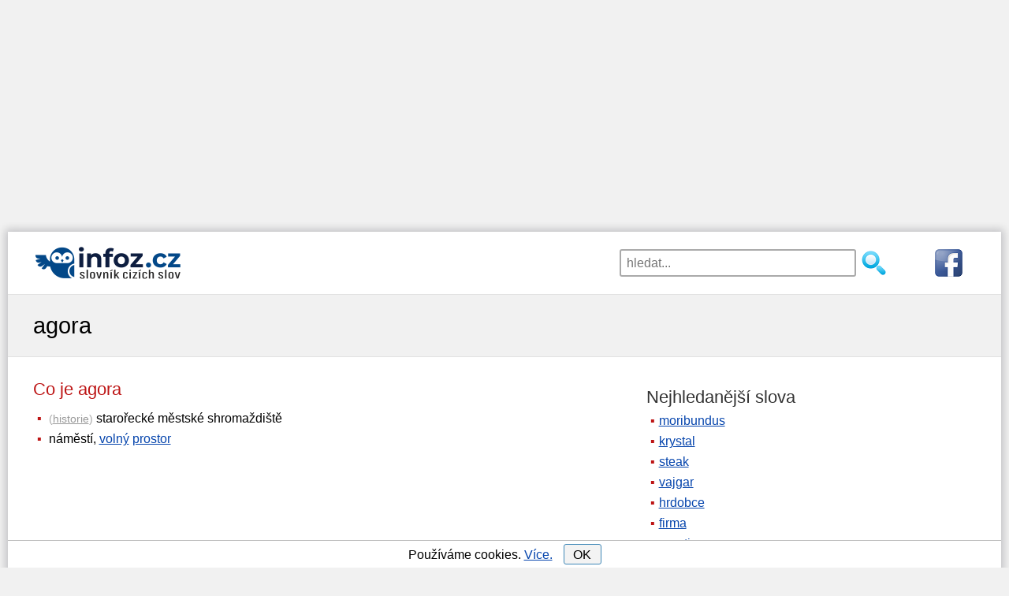

--- FILE ---
content_type: text/html; charset=utf-8
request_url: https://www.google.com/recaptcha/api2/aframe
body_size: 267
content:
<!DOCTYPE HTML><html><head><meta http-equiv="content-type" content="text/html; charset=UTF-8"></head><body><script nonce="7VGKte2PX0H-6wlfp6OmRg">/** Anti-fraud and anti-abuse applications only. See google.com/recaptcha */ try{var clients={'sodar':'https://pagead2.googlesyndication.com/pagead/sodar?'};window.addEventListener("message",function(a){try{if(a.source===window.parent){var b=JSON.parse(a.data);var c=clients[b['id']];if(c){var d=document.createElement('img');d.src=c+b['params']+'&rc='+(localStorage.getItem("rc::a")?sessionStorage.getItem("rc::b"):"");window.document.body.appendChild(d);sessionStorage.setItem("rc::e",parseInt(sessionStorage.getItem("rc::e")||0)+1);localStorage.setItem("rc::h",'1768872396261');}}}catch(b){}});window.parent.postMessage("_grecaptcha_ready", "*");}catch(b){}</script></body></html>